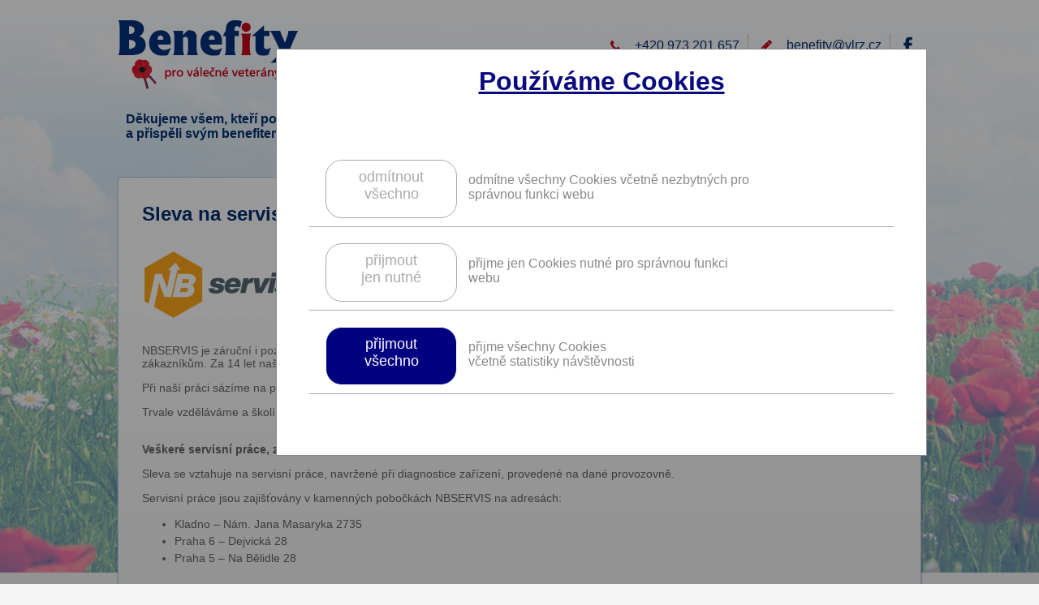

--- FILE ---
content_type: text/html; charset=UTF-8
request_url: http://www.benefity-veterani.cz/index.php?p=benefit-335-Sleva-na-servis-mobilu,-notebooku-a-tabletu-v-NBSERVIS.-
body_size: 3960
content:
<!DOCTYPE HTML PUBLIC "-//W3C//DTD HTML 4.01 Transitional//EN">
<html>
  <head>
  <meta http-equiv="Content-Language" content="cs">
  <meta http-equiv="content-type" content="text/html; charset=utf-8">
  <meta name="generator" content="PSPad editor, www.pspad.com">
  <meta name="Author" content="Viktor Kubec">
  <meta name="description" content="Databáze benefitů pro válečné veterány.">
  <link rel="stylesheet" type="text/css" href="files/css.php?f=index">
  <link rel="stylesheet" type="text/css" href="files/css.php?f=index-veterani">
  <link rel="stylesheet" type="text/css" href="files/css.php?f=hlavni">
  <script type="text/javascript" src="files/js.php?f=select_go"></script>
  <script type="text/javascript" src="files/js.php?f=kontrola_form"></script>
  <script type="text/javascript" src="files/js.php?f=modal-panely"></script>
    <style type="text/css">
      img { border: 0px none; padding: 0px; margin: 0px; }
      #ma { padding: 0px; background: #7aa1e6 url('soubory/img/kraje-edit-poz.gif') top left no-repeat; width: 200px; font-size: 1px; }
    </style>
    <script language="JavaScript" type="text/javascript">
      <!--
        function mapa(kolik) {
          if(kolik < 8) {
            document.getElementById('ma').style.backgroundPosition = "0px -"+(kolik*160)+"px";
          } else {
            document.getElementById('ma').style.backgroundPosition = "-200px -"+((kolik-7)*160)+"px";
          }
        }
      // -->
    </script>
    

    
  <title>Benefit  - Sleva na servis mobilů, notebooků a tabletů v NBSERVIS. </title>
  </head>
  <body class="benefit">
      <center>

      <h1 class="nadpis">Databáze benefitů pro válečné veterány</h1>
      <h1 class="nadpis">Benefity pro válečné veterány</h1>
        <div class="o-hlavicka">
            <a href="index.php" class="logo">&nbsp;</a>
            
            <table class="h-kontakt" border="0">
                <tr>
                    <td class="tel">&nbsp;+420&nbsp;973&nbsp;201&nbsp;657</td>
                    <td class="mail">&nbsp;<a href="mailto:benefity&#64;vlrz.cz">benefity&#64;<!--  -->vlrz.cz</a></td>
                    <td><a href="https://www.facebook.com/benefityveterani/"><img src="soubory/img/ikona-fb.png" alt="f"></a></td>
                </tr>
                <tr>
                    <td colspan="3"><b><a href="index.php?p=registrace">Přihlásit</a></b></td>
                </tr>

                <tr>
                    <td colspan="4">
                        <form method="post" action="index.php?p=hledat">
                            <input type="text" name="hledat" style="width:315px;margin-right:10px;margin-top:5px;" placeholder="hledat">
                            <input type="hidden" name="cas-hledani" value="1768543910">
                            <input type="submit" value="hledat" style="margin-top:5px;">
                        </form>
                    </td>
                </tr>

            </table>
            <br><br><br><br><br><br>

            
            <a href="index.php?p=nabidnout_benefit" class="tlac-cerveny tlac-nabidl">RÁD&nbsp;BYCH&nbsp;NABÍDL NOVÝ&nbsp;BENEFIT</a>
            <a href="index.php?p=registrace" class="tlac-cerveny tlac-registrujte">ZAREGISTRUJTE&nbsp;SE<br>ZÍSKÁTE&nbsp;DALŠÍ&nbsp;VÝHODY</a>
            <div class="h-dekujeme">
                Děkujeme všem, kteří podpořili tento projekt<br> a přispěli svým benefitem.
            </div>



            <hr class="clear">
        </div>



        











<div class="tabulka-cookies">
    <h1>Používáme Cookies</h1>

    <br><br>

    <div class="radek">
        <a href="index.php?p=benefit-335-Sleva-na-servis-mobilu,-notebooku-a-tabletu-v-NBSERVIS.-&amp;a=203b35afb43754b16aeed54943c18bdc" class="tlacitko sede">odmítnout<br>všechno</a>
        <div class="txt">odmítne všechny Cookies včetně nezbytných pro správnou funkci webu</div>
    </div>

    <div class="radek">
        <a href="index.php?p=benefit-335-Sleva-na-servis-mobilu,-notebooku-a-tabletu-v-NBSERVIS.-&amp;a=742eadb8c225fe746b9c99e6fa0ef605" class="tlacitko sede">přijmout<br>jen nutné</a>
        <div class="txt">přijme jen Cookies nutné pro správnou funkci webu</div>
    </div>

    <div class="radek">
        <a href="index.php?p=benefit-335-Sleva-na-servis-mobilu,-notebooku-a-tabletu-v-NBSERVIS.-&amp;a=045f2ffdc114009ffd2e768453b3afd9" class="tlacitko modre">přijmout<br>všechno</a>
        <div class="txt">přijme všechny Cookies<br>včetně statistiky návštěvnosti</div>
    </div>

</div>
<img src="soubory/img/maskBG.png" class="modal-pozadi">



            <div class="hlavni">
                <center>
            

            <div class="benefit-detail">
                <div class="sleva"><b>20&nbsp;%</b><br>SLEVA</div>

            
                <h1>Sleva na servis mobilů, notebooků a tabletů v NBSERVIS. </h1>

                <table class="detail-info">
                    <tr>
                        <td class="logo"><a href="https://www.nbservis.cz/" class="sponzor-logo-1" style="background-image:url('soubory/OBR/LOGA/LOGO-M-335.jpg?x=1681296999');">&nbsp;</a></td>
                        <td class="mapka"><img src="soubory/kraje/mapka-10000000000001.png" alt='kraje'></td>
                        <td class="platnost"><p>Platnost není časově omezena.</p></td>
                        <td class="like"><a class="Ikona Like32" ></a><div class="pocetlike">benefit se líbí 2 uživatelům</div>
</td>
                    </tr>
                </table>

                <div class="d-text">

<p>NBSERVIS je záruční i pozáruční servisní organizací poskytující služby e-shopům, kamenným obchodům, servisům IT, pojišťovnám, i koncovým zákazníkům. Za 14 let našeho působení jsme se vypracovali mezi nejvýznamnější pozáruční servisy notebooků, tabletů a GSM v ČR.</p>

<p>Při naší práci sázíme na profesionální přístup, špičkové technické vybavení, komunikaci se zákazníkem, transparentní ceny a férové jednání.</p>

<p>Trvale vzděláváme a školíme techniky pro opravy nových modelů zařízení.</p>

<p><br />
<strong>Veškeré servisní práce, zahrnující servis mobilů, notebooků a tabletů v provozovnách NBSERVIS, si můžete objednat se slevou 20 %.</strong></p>

<p>Sleva se vztahuje na servisní práce, navržené při diagnostice zařízení, provedené na dané provozovně.</p>

<p>Servisní práce jsou zajišťovány v kamenných pobočkách NBSERVIS na adresách:</p>

<ul>
	<li>Kladno – Nám. Jana Masaryka 2735</li>

	<li>Praha 6 – Dejvická 28</li>

	<li>Praha 5 – Na Bělidle 28</li>
</ul>

<p><br />
<strong>Benefit je určen pro:</strong></p>

<ul>
	<li>válečné veterány</li>
</ul>

<p><strong>Podmínky pro poskytnutí benefitu:</strong></p>

<p>Nutnost prokázat se průkazem válečného veterána.</p>

<!-- by Texy2! -->                </div>
            
            
            </div>

            <h3 class="kontakt">Kontaktní údaje</h3>

            <div class="d-kontakt">
                <table class="d-kontakt-o" border="0">
                    <tr>
                        <td rowspan="5" class="logo">
                            <a href="https://www.nbservis.cz/" style="background-image:url('soubory/OBR/LOGA/LOGO-M-335.jpg?x=1681296999');">&nbsp;</a>
                            NBSERVIS                        </td>
                        <td style="vertical-align:top;">
                            <table class="d-kontakt" cellspacing="10" border="0">
                                <tr>
                                    <td class="ikona-tel">&nbsp;</td>
                                    <td class="popisek">Telefon:</td>
                                    <td class="hodnota">+420 232 232 241</td>
                                </tr>
                                <tr>
                                    <td class="ikona-mail">&nbsp;</td>
                                    <td class="popisek">E-mail:</td>
                                    <td class="hodnota">mudrunka@nbservis.cz</td>
                                </tr>
                                <tr>
                                    <td class="ikona-web">&nbsp;</td>
                                    <td class="popisek">Web:</td>
                                    <td class="hodnota"><a href="https://www.nbservis.cz/">www.nbservis.cz/</a></td>
                                </tr>
                            </table>
                        </td>
                    </tr>
                </table>
            </div>

                    <div class="p-benefit">
                        <center>
                    
                        <table class="p-benefit" cellspacing="0" cellpadding="0">
                            <tr>
                                <td colspan="3" class="obr" style="background-image:url('soubory/OBR/PREHLED/OBR-345.jpg');">
                                    <div class="sleva"><b>10&nbsp;%</b><br>SLEVA</div>
                                    <a href="index.php?p=benefit-345-Sleva-na-sortiment-produktu-znacky-Vilgain." class="prouzek"><br><span>Platnost není časově omezena.</span><br><br></a>
                                </td>
                            </tr>
                            <tr>
                                <td colspan="3" class="nadpis" style="overflow:hidden;"><a href="index.php?p=benefit-345-Sleva-na-sortiment-produktu-znacky-Vilgain.">Sleva na sortiment produktů značky Vilgain.</a></td>
                            </tr>
                            <tr>
                                <td class="logo"><a href="https://aktin.cz/" class="sponzor-logo-1" style="background-image:url('soubory/OBR/LOGA/LOGO-S-345.jpg');">&nbsp;</a></td>
                                <td style="text-align:center;"><img src="soubory/kraje/mapka-11111111111111.png" alt='kraje'></td>
                                <td><a href="index.php?p=benefit-345-Sleva-na-sortiment-produktu-znacky-Vilgain." class="benefit-sipka">&nbsp;</a></td>
                            </tr>
                        </table>
                    
                        </center>
                    </div>


                    <div class="p-benefit">
                        <center>
                    
                        <table class="p-benefit" cellspacing="0" cellpadding="0">
                            <tr>
                                <td colspan="3" class="obr" style="background-image:url('soubory/OBR/PREHLED/OBR-349.jpg');">
                                    <div class="sleva"><b>35&nbsp;%</b><br>SLEVA</div>
                                    <a href="index.php?p=benefit-349-Sleva-na-elektroniku-a-prislusenstvi-Niceboy." class="prouzek"><br><span>Platnost není časově omezena.</span><br><br></a>
                                </td>
                            </tr>
                            <tr>
                                <td colspan="3" class="nadpis" style="overflow:hidden;"><a href="index.php?p=benefit-349-Sleva-na-elektroniku-a-prislusenstvi-Niceboy.">Sleva na elektroniku a příslušenství Niceboy.</a></td>
                            </tr>
                            <tr>
                                <td class="logo"><a href="https://niceboy.eu/cs/" class="sponzor-logo-1" style="background-image:url('soubory/OBR/LOGA/LOGO-S-349.jpg');">&nbsp;</a></td>
                                <td style="text-align:center;"><img src="soubory/kraje/mapka-11111111111111.png" alt='kraje'></td>
                                <td><a href="index.php?p=benefit-349-Sleva-na-elektroniku-a-prislusenstvi-Niceboy." class="benefit-sipka">&nbsp;</a></td>
                            </tr>
                        </table>
                    
                        </center>
                    </div>


                    <div class="p-benefit">
                        <center>
                    
                        <table class="p-benefit" cellspacing="0" cellpadding="0">
                            <tr>
                                <td colspan="3" class="obr" style="background-image:url('soubory/OBR/PREHLED/OBR-378.jpg');">
                                    <div class="sleva">VIP&nbsp;program</div>
                                    <a href="index.php?p=benefit-378-VIP-slevy-na-e-shopu-OnlineShop-v-ramci-programu-PREMIUM+." class="prouzek"><br><span>Platnost není časově omezena.</span><br><br></a>
                                </td>
                            </tr>
                            <tr>
                                <td colspan="3" class="nadpis" style="overflow:hidden;"><a href="index.php?p=benefit-378-VIP-slevy-na-e-shopu-OnlineShop-v-ramci-programu-PREMIUM+.">VIP slevy na e-shopu OnlineShop v rámci programu PREMIUM+.</a></td>
                            </tr>
                            <tr>
                                <td class="logo"><a href="https://www.onlineshop.cz/" class="sponzor-logo-1" style="background-image:url('soubory/OBR/LOGA/LOGO-S-378.jpg');">&nbsp;</a></td>
                                <td style="text-align:center;"><img src="soubory/kraje/mapka-11111111111111.png" alt='kraje'></td>
                                <td><a href="index.php?p=benefit-378-VIP-slevy-na-e-shopu-OnlineShop-v-ramci-programu-PREMIUM+." class="benefit-sipka">&nbsp;</a></td>
                            </tr>
                        </table>
                    
                        </center>
                    </div>

                </center>
            </div>








        <hr class="clear">

        <div class="paticka">
            <center>
        
            <div class="paticka-text">
                <br>
                Provozovatel Benefity pro válečné veterány : <a href="http://www.volareza.cz">Vojenská lázeňská a rekreační zařízení</a>
                <!--<img src="soubory/img/logo-paticka.png" alt="Volareza" style="margin-left:20px;">-->

                    <a href="index.php?p=podminky" style="font-size:14px;font-weight:bold;color:#636363;float:right;text-decoration:none;">Podmínky</a><br>
                <p>
                    Magnitogorská&nbsp;1494/12, Praha&nbsp;10 Vršovice, 101&nbsp;00 | IČ:00000582 DIČ:CZ00000582   |   organizace je zapsána u živnostenského Úřadu městské části Praha&nbsp;10
                    Služba není provozována v rámci podnikatelské činnosti. Je určena výhradně pro oprávněné osoby z řad válečných veteránů dle zákona č.&nbsp;170/2002&nbsp;Sb., 
                    o&nbsp;válečných veteránech.<br> Zveřejnění benefitu a jeho čerpání nepodléhá žádným poplatkům či provizím ve vztahu k&nbsp;provozovateli.
                </p>
                <hr class="clear">
            </div>
            
            <br><br>
            </center>
            <hr class="clear">
        </div>










        </center>




    </body>
</html>


--- FILE ---
content_type: text/css;charset=UTF-8
request_url: http://www.benefity-veterani.cz/files/css.php?f=index
body_size: 3915
content:
/* CSS Document */

body
{
  font-family:  verdana, sans-serif, monospace, tahoma, arial;

  background-position:center top;
  background-repeat:no-repeat;
  background-color:#F5F5F5;
  margin:0 0 0 0;
}



hr.clear
{
  margin:-1px 0 -1px 0;
  visibility:hidden;
  height:0px;
  clear:both;
  width:0px;
}

a
{
  text-decoration:none;
  cursor:pointer;
}

img
{
  border:none;
}

form
{
  margin:0 0 0 0;
}

h1.nadpis
{
  display:none;
}

h2
{
  font-size:16px;
  font-weight:bold;
  color:#002F6F;
}

b.m
{
  color:#002F6F;
}


div.o-hlavicka
{
  width:990px;
  height:170px;
  text-align:left;
  margin-top:20px;
  position:relative;
}



a.logo
{
  display:block;
  width:250px;
  height:100px;
  background-image:url('../soubory/img/logo.png');
  background-position:top left;
  background-repeat:no-repeat;
  float:left;
}


a.sponzor-logo-1
{
  display:block;
  width:160px;
  height:50px;
  background-position:left center;
  background-repeat:no-repeat;
}




table.h-kontakt
{
  width:400px;
  float:right;
  text-align:right;
  margin-top:20px;
  color:#002F6F;
}

table.h-kontakt a
{
  color:#002F6F;
}

table.h-kontakt td.tel, table.h-kontakt td.mail
{
  background-image:url('../soubory/img/kontakt-iko-tel.png');
  background-position:10px center;
  background-repeat:no-repeat;
  padding:0 10px 0 30px;
  border-right:1px solid #ccc;
}

table.h-kontakt td.mail
{
  background-image:url('../soubory/img/kontakt-iko-mail.png');
}

table.h-kontakt td.jmeno
{
  text-align:right;
}

table.h-kontakt td.odhlasit
{
  width:80px;
  font-size:12px;
  font-weight:normal;
}


div.h-dekujeme
{
  font-size:16px;
  font-weight:bold;
  color:#002F6F;
  float:left;
  margin-top:10px;
  margin-left:10px;
  text-align:left;
  display:block;
} 

a.tlac-cerveny
{
  display:block;
  height:55px;
  color:white;
  font-weight:bold;
  text-align:center;
  padding-top:10px;
  text-decoration:none;
  float:right;
  position:relative;

  
  /* Permalink - use to edit and share this gradient: http://colorzilla.com/gradient-editor/#ff3019+0,cf0404+100;Red+3D */
  background: #FF001C; /* Old browsers */
  background: -moz-linear-gradient(top, #FF001C 0%, #CB041A 100%); /* FF3.6-15 */
  background: -webkit-linear-gradient(top, #FF001C 0%,#CB041A 100%); /* Chrome10-25,Safari5.1-6 */
  background: linear-gradient(to bottom, #FF001C 0%,#CB041A 100%); /* W3C, IE10+, FF16+, Chrome26+, Opera12+, Safari7+ */
  filter: progid:DXImageTransform.Microsoft.gradient( startColorstr='#FF001C', endColorstr='#CB041A',GradientType=0 ); /* IE6-9 */
  border-radius: 3px;
}

a.tlac-nabidl
{
  width:200px;
  height:55px;
  margin-left:20px;
}

a.tlac-registrujte
{
  width:260px;
  height:55px;
}




/* -- tlacitko souhlas -- */
a.souhlas
{
  display:inline-block;
  width:60px;
  border:1px solid #004288;
  color:#004288;
  background-color:#FFFFAf;
  padding:4px 6px 4px 6px;
  margin:10px 20px 5px 20px;
  border-radius:4px;
}

a.souhlas:hover
{
  background-color:#FFDDAF;
}







/* -- Horni cast -- */

div.horni
{
  width:990px;
  min-height:485px;
  text-align:center;
  margin:20px 0 0 0;
}


/* kategorie */

div.o-kategorie
{
  width:990px;
  margin-top:20px;
}

div.kategorie
{
  width:320px;
  height:180px;
  background:white;
  box-shadow: 0px 0px 2px #888888;
  border-radius: 3px;
  display:inline-block;
  margin-top:10px;
  margin-left:2px;
  margin-right:2px;
  background-position:center center;
  background-repeat:no-repeat;
}

div.kategorie a.pruh
{
  display:block;
  width:300px;
  height:60px;
  background-image:url('../soubory/img/kategorie-sipka-stin.png');
  background-position:center center;
  background-repeat:no-repeat;
  text-align:left;
  margin-top:105px;
}

div.kategorie a b.nazev
{
  font-size:14px;
  color:white;
  text-align:left;
  font-weight:bold;
  margin:10px 0 0 10px;;
  width:160px;
  float:left;
  display:block;
}


div.kategorie a span.pocet
{
  float:right;
  width:70px;
  font-size:40px;
  font-weight:normal;
  margin:3px 50px 0 0 ;
  color:white;
  text-align:right;
}



div.vtetochvili
{
  margin-top:30px;
  font-size:36px;
  text-shadow: 0px 0px 10px rgba(2, 2, 2, .6);
  color:white;
}

div.vtetochvili a
{
  font-weight:bold;
  color:white;
}



/* --- TOP benefit --- */

div.top-benefit
{
  width:990px;
  height:250px;
  border:1px solid #AAC5E9;
  box-shadow: 0px 0px 2px #888888;
  border-radius: 3px;
  background-color:white;
  text-align:left;
  margin-top:40px;
}

div.top-benefit img
{
  margin:5px;
}

div.top-benefit table.text
{
  float:right;
  width:450px;
  margin:10px 15px 0 0;
  font-size:14px;
}

div.top-benefit table.text td
{
  vertical-align:top;
  color:#666;
}

div.top-benefit table.text div.sleva
{
  font-size:16px;
  background: #256CE4; /* Old browsers */
  background: -moz-linear-gradient(top, #256CE4 0%, #043280 100%); /* FF3.6-15 */
  background: -webkit-linear-gradient(top, #256CE4 0%,#043280 100%); /* Chrome10-25,Safari5.1-6 */
  background: linear-gradient(to bottom, #256CE4 0%,#043280 100%); /* W3C, IE10+, FF16+, Chrome26+, Opera12+, Safari7+ */
  filter: progid:DXImageTransform.Microsoft.gradient( startColorstr='#256CE4', endColorstr='#043280',GradientType=0 ); /* IE6-9 */
  margin:-20 0 0 0;
  text-align:center;
  color:white;
  padding:5px 10px 10px 10px;
  padding-bottom:10px;
  border-bottom-right-radius: 3px;
  border-bottom-left-radius: 3px;
}

div.top-benefit table.text div.sleva b
{
  font-size:24px;
  font-weight:normal;
}


div.top-benefit table.text td.nadpis
{
  font-size:16px;
  font-weight:bold;
  color:#002F6F;
}

div.top-benefit td.nadpis a
{
  color:#002F6F;
}

div.top-benefit table.text td.popis
{
  font-size:12px;
  height:40px;
  overflow:hidden;
  color:#666;
}


/* -- Hledani informace --  */

div.informace-hledani
{
  width:990px;
  border:1px solid #aaa;
  background-color:rgba(255,255,255,.4);
  margin-top:20px;
  padding:10px;
  font-size:16px;
  font-weight:bold;
} 




/* -- Vypis sekce -- */

div.vtetosekci
{
  width:990px;
  height:130px;
  font-size:22px;
  color:#03317E;
  border:1px solid #AAC5E9;
  box-shadow: 0px 0px 2px #888888;
  border-radius: 3px;
  background-color:rgba(255,255,255,.6);
  text-align:center;
  margin-top:40;
}

div.vtetosekci p
{
  margin:20px 0 0 0;
}

div.vtetosekci h1
{
  font-size:30px;
  margin:20px 0 0 0;
}


/* --- DOLNI Cast --- */

div.hlavni
{
  width:990px;
  text-align:left;
  margin-top:20px;
  margin-bottom:20px;
  min-height:600px;
}


/* -- Aktuality -- */
div.aktuality
{
  width:990px;
}


div.aktuality-mapa
{
  width:508px;
  height:340px;
  background-image:url('../soubory/img/aktuality-mapa.png');
  background-position:left top;
  background-repeat:no-repeat;
  position:relative;
  float:left;
  margin-top:10px;
  margin-bottom:90px;
}


div.aktuality-mapa a.puntik
{
  position:absolute;
  display:block;
  width:35px;
  height:30px;
  background-image:url('../soubory/img/aktuality-mapa-puntik.png');
  color:white;
  font:bold 11px arial, verdana, tahoma;
  padding-top:5px;
  background-position:center top;
  background-repeat:no-repeat;
  text-align:center;
}


select.kraje
{
  top:320px;
  left:0px;
  position:absolute;
  border:2px solid #002f6f;
  color:#002f6f;
  font-size:16px;
  font-weight:bold;
  width:512px;
  padding:10px;
  border-radius: 3px;
  margin-left:5px;
}

select.kraje option
{
  padding-bottom:4px;
  padding-top:4px;
}

div.aktuality-clanek
{
  width:480px;
  float:right;
}

table.kalendar
{
  width:460px;
}

table.kalendar td.datum
{
  font-size:11px;
  text-align:center;
  vertical-align:top;
  color:#002f6f;
  border-right:1px solid #ccc;
  width:70px;
}

table.kalendar td.datum span.cislo
{
  font-size:26px;
}

table.kalendar td.text
{
  font-size:14px;
  color:#666;
}

/* -- Seznam Benefitu -- */
div.p-benefit
{
  width:310px;
  height:290px;
  border:1px solid #AAC5E9;
  box-shadow: 0px 0px 2px #888888;
  border-radius: 3px;
  background-color:white;
  display:inline-block;
  margin:8px 0 5px 11px;
}

div.p-benefit:hover
{
  box-shadow: 0px 0px 6px #666;
}

table.p-benefit
{
  width:300px;
  height:280px;;
  margin-top:5px;
  position:relative;
}

table.p-benefit td
{
  overflow:hidden;
}

table.p-benefit td.obr, table.ben-edit-2 td.obr
{
  height:150px;
  width:300px;
  text-align:right;
  vertical-align:top;
  overflow:visible;
  background-repeat:no-repeat;
}

table.p-benefit div.sleva
{

  font-size:16px;
  background: #256CE4; /* Old browsers */
  background: -moz-linear-gradient(top, #256CE4 0%, #043280 100%); /* FF3.6-15 */
  background: -webkit-linear-gradient(top, #256CE4 0%,#043280 100%); /* Chrome10-25,Safari5.1-6 */
  background: linear-gradient(to bottom, #256CE4 0%,#043280 100%); /* W3C, IE10+, FF16+, Chrome26+, Opera12+, Safari7+ */
  filter: progid:DXImageTransform.Microsoft.gradient( startColorstr='#256CE4', endColorstr='#043280',GradientType=0 ); /* IE6-9 */
  margin:-13px 20px 0 0;
  text-align:center;
  color:white;
  padding:5px 20px 10px 20px;
  float:right;
  border-bottom-right-radius: 3px;
  border-bottom-left-radius: 3px;
}

table.p-benefit div.sleva b
{
  font-size:24px;
  font-weight:normal;
}

table.p-benefit a.prouzek
{
  display:block;
  width:290px;

  background-position:left center;
  background-image:url('../soubory/img/benefit-uplatnitdo.png');
  color:white;
  position:absolute;
  top:95px;
  left:5px;
  font-size:12px;
  text-align:left;
}

table.p-benefit a.prouzek span
{
  margin-left:50px;
}

table.p-benefit td.nadpis
{
  height:70px;
  font-size:14px;
  font-weight:bold;
  color:#002F6F;
  padding:5px;
  overflow:hidden;
}

table.p-benefit td.nadpis a
{
  color:#002F6F;
}

table.p-benefit td.logo
{
  width:160px;
  height:50px;
  text-align:center;
  vertical-align:middle;
}



table.p-benefit a.benefit-sipka
{
  display:block;
  width:33px;
  height:34px;
  background-image:url('../soubory/img/benefit-sipka.png');
}




/* === Benefit DETAIL === */

div.benefit-detail
{
  width:930px;
  text-align:left;
  margin-top:60px;
  min-height:500px;
}

div.benefit-detail h1
{
  width:750px;
  font-size:24px;
  color:#002F6F;
  margin:0 0 0 0;
}



div.benefit-detail div.sleva
{

  font-size:16px;
  font-weight:normal;
  background: #256CE4; /* Old browsers */
  background: -moz-linear-gradient(top, #256CE4 0%, #043280 100%); /* FF3.6-15 */
  background: -webkit-linear-gradient(top, #256CE4 0%,#043280 100%); /* Chrome10-25,Safari5.1-6 */
  background: linear-gradient(to bottom, #256CE4 0%,#043280 100%); /* W3C, IE10+, FF16+, Chrome26+, Opera12+, Safari7+ */
  filter: progid:DXImageTransform.Microsoft.gradient( startColorstr='#256CE4', endColorstr='#043280',GradientType=0 ); /* IE6-9 */
  margin:-38px 20px 0 0;
  text-align:center;
  color:white;
  padding:5px 20px 10px 20px;
  float:right;
  border-bottom-right-radius: 3px;
  border-bottom-left-radius: 3px;
}

div.benefit-detail div.sleva b
{
  font-size:24px;
  font-weight:normal;
}

div.d-prihlaste
{
  margin:10px 0 20px 0;
  border:1px solid #aaa;
  background-color:#ffffaa;
  font-size:16px;
  font-weight:bold;
  border-radius:4px;
  text-align:center;
  padding-top:10px;
  padding-bottom:10px;
}

div.d-prihlaste a
{
  text-decoration:none;
  color:blue;
}


table.detail-info
{
  width:850px;
  margin-top:20px;
  margin-bottom:20px;
}

table.detail-info td.logo
{
  width:240px;
  height:100px;
  vertical-align:middle;
  border-right:1px solid #ccc;
  text-align:left;
}

table.detail-info td.logo a
{
  display:block;
  width:180px;
  height:100px;
  background-position:left center;
  background-repeat:no-repeat;
}

table.detail-info td.mapka
{
  border-right:1px solid #ccc;
  width:120px;
  text-align:center;
}

table.detail-info td.platnost
{
  background-image:url('../soubory/img/top-kalendarik.png');
  background-position:20px center;
  background-repeat:no-repeat;
}

table.detail-info td.platnost p
{
  margin-left:55px;
  color:#666;
  font-size:14px;
}

table.detail-info td.platnost b
{
  color:#002F6F;
}

table.detail-info td.like
{
  border-left:1px solid #ccc;
  text-align:left;
} 

div.pocetlike
{
  font-size:10px;
  color:#002f6f;
  margin-bottom:5px;
  margin-left:15px;
}

a.tlacitko-nelike
{
  background-color:#f0f0f0;
  border:2px solid #bbb;
  font-weight:bold;
  color:#aaa;
  text-align:center;
  display:block;
  padding:10px;
  border-radius:10px;
  margin-left:20px;
}

a.tlacitko-nelike:hover
{
  border-color:#002f6f;
  color:#002f6f;
}


/* -- TEXT -- */

.d-text p
{
  width:930px;
  font-size:14px;
  color:#666;
}

.d-text h2
{
  width:750px;
  font-size:24px;
  color:#002F6F;
  margin:0 0 0 0;
}

.d-text b, .d-text strong
{

}

.d-text ul
{
  width:930px;
  font-size:14px;
  color:#666;
  line-height:1.5;
}








/* -- Kontakt -- */
h3.kontakt
{
  font-weight:normal;
  font-size:28px;
  color:#002F6F;
  text-align:left;
  margin:40px 0 20px 20px;
  width:950px;
}

div.d-kontakt
{
  width:990px;
  border:1px solid #AAC5E9;
  box-shadow: 0px 0px 2px #888888;
  border-radius: 3px;
  background-color:white;
  margin-bottom:40px;
}

table.d-kontakt-o
{
  width:910px;
  margin:40px;
}

table.d-kontakt-o td.logo
{
  width:270px;
  height:100px;
  text-align:center;
  vertical-align:middle;
  border-right:1px solid #ccc;
}

table.d-kontakt-o td.logo a
{
  display:block;
  width:270px;
  height:100px;
  background-position:center center;
  background-repeat:no-repeat;
}

table.d-kontakt
{
  width:620px;
}

table.d-kontakt td.ikona-adr, table.d-kontakt td.ikona-osoba, table.d-kontakt td.ikona-tel, table.d-kontakt td.ikona-mail, table.d-kontakt td.ikona-web
{
  width:75px;
  background-position:50px center;
  background-repeat:no-repeat;
}

table.d-kontakt td.ikona-adr
{
  background-image:url('../soubory/img/kontakt-iko-adresa.png');
}

table.d-kontakt td.ikona-osoba
{
  background-image:url('../soubory/img/kontakt-iko-osoba.png');
}

table.d-kontakt td.ikona-tel
{
  background-image:url('../soubory/img/kontakt-iko-tel.png');
}

table.d-kontakt td.ikona-mail
{
  background-image:url('../soubory/img/kontakt-iko-mail.png');
}

table.d-kontakt td.ikona-web
{
  background-image:url('../soubory/img/kontakt-iko-web.png');
}


table.d-kontakt td.popisek
{
  width:140px;
  font-size:14px;
  color:#444;
}

table.d-kontakt td.hodnota, table.d-kontakt td.hodnota a
{
  font-size:14px;
  font-weight:bold;
  color:#002F6F;
}



/* === Paticka === */

div.paticka
{
  width:100%;
  background-color:#EAE9E5;
  color:#646363;
}

div.paticka-text
{
  width:990px;
  text-align:left;
  font-size:14px;
}

div.paticka-text p
{
  font-size:11px;
  margin-top:20px;
}

div.paticka-text a
{
  color:#143F87;
  text-decoration:underline;
}


/*  Nabidnout benefit */

h3.nabidnout
{
  font-size:20px;
  font-weight:bold;
  color:#002f6f;
}

table.nabidnout
{
  width:620px;
  font-size:14px;
  border:1px solid #6F84AC;
  margin:20px 0 100px; 0;

  background: rgba(242,251,255,1);
  background: -moz-linear-gradient(-45deg, rgba(242,251,255,1) 0%, rgba(223,234,242,1) 100%);
  background: -webkit-gradient(left top, right bottom, color-stop(0%, rgba(242,251,255,1)), color-stop(100%, rgba(223,234,242,1)));
  background: -webkit-linear-gradient(-45deg, rgba(242,251,255,1) 0%, rgba(223,234,242,1) 100%);
  background: -o-linear-gradient(-45deg, rgba(242,251,255,1) 0%, rgba(223,234,242,1) 100%);
  background: -ms-linear-gradient(-45deg, rgba(242,251,255,1) 0%, rgba(223,234,242,1) 100%);
  background: linear-gradient(135deg, rgba(242,251,255,1) 0%, rgba(223,234,242,1) 100%);
  filter: progid:DXImageTransform.Microsoft.gradient( startColorstr='#f2fbff', endColorstr='#dfeaf2', GradientType=1 );
  border-radius: 15px;
  box-shadow: 8px 8px 18px -10px rgba(0,0,0,0.48);
}


table.nabidnout input[type="text"], table.nabidnout textarea, table.nabidnout input[type="email"]
{
  width:390px;
  border:1px solid #ccc;
}

table.nabidnout input[type="submit"]
{

  padding:5px 10px 5px 10px;
  border:1px solid #999;
  font-weight:bold;
  font-size:18px;
  background-color:#D1E4FF;
  border-radius: 5px;
  background: -moz-linear-gradient(top, #D1E4FF 0%, #A3CDFF 100%); /* FF3.6-15 */
  background: -webkit-linear-gradient(top, #D1E4FF 0%, #A3CDFF 100%); /* Chrome10-25,Safari5.1-6 */
  background: linear-gradient(to bottom, #D1E4FF 0%, #A3CDFF 100%); /* W3C, IE10+, FF16+, Chrome26+, Opera12+, Safari7+ */
}



div.cookies
{
  font-weight:bold;
  text-align:center;
  background-color:white;
  border:1px solid #2D9BD3;
  width:850px;
  height:350px;
  padding:50px;
  margin:20px;
}



/* REGISTRACE */

table.form-registrace
{
  margin-top:50px;
  width:860px;
}

table.form-registrace input[type="text"], table.form-registrace input[type="email"], table.form-registrace input[type="password"]
{
  width:370px;
  height:30px;
  border:1px solid #aaa;
  border-radius:2px;
  margin-bottom:5px;
  padding-left:10px;
}

table.form-registrace input[type="submit"]
{
  float:right;
}

a.zapomenute-heslo
{
  font-size:11px;
  color:#666;
}



a.hlavni-stranka
{
  display:block;
  font-size:16px;
  font-weight:bold;
  color:#666;
  border:1px solid #666;
  border-radius:4px;
  width:190px;
  height:30px;
  padding-top:10px;
  
}

div.zmenahesla-ok
{
  width:370px;
  height:30px;
  border:1px solid #249C49;
  padding-top:10px;
  background-color:#D1F3D9;
  font-size:14px;
}

div.zmenahesla-ok b
{
  color:#249C49;
}

div.zmenahesla-false
{
  width:370px;
  height:30px;
  border:1px solid #B23800;
  padding-top:10px;
  background-color:#F1CBCD;
  font-size:14px;
}

div.zmenahesla-false b
{
  color:#B23800;
}





/*  COOKIES  */

div.tabulka-cookies
{
  display:block;
  width:800px;
  height:500px;
  position:absolute;
  top:60px;
  left:50%;
  margin-left:-300px;
  background-color:white;
  border:1px solid #888;
  text-align:center;
  z-index:210;
}

div.tabulka-cookies h1
{
  color:#090980;
  text-decoration:underline;
}

div.tabulka-cookies div.radek
{
  border-bottom:1px solid #aaa;
  text-align:left;
  margin:10px 40px 10px 40px;
}

div.tabulka-cookies div.radek a.tlacitko
{
  display:inline-block;
  width:160px;
  height:60px;
  border:1px solid;
  margin:10px 0 10px 20px;
  text-align:center;
  padding-top:10px;
  font-size:18px;
  border-radius:20px;
}

div.tabulka-cookies div.radek a.sede
{
  color:#aaa;
}

div.tabulka-cookies div.radek a.sede:hover
{
  color:white;
  background-color:#aaa;
}

div.tabulka-cookies div.radek a.modre
{
  background-color:#000080;
  color:#fff;
}

div.tabulka-cookies div.radek div.txt
{
  display:inline-block;
  width:350px;
  color:#888;
  padding-top:10px;
  margin-left:10px;
}

img.modal-pozadi
{
    position: absolute;
    top: 0px;
    left: 0px;
    width: 100%;
    height: auto;
    z-index: 200;
}

--- FILE ---
content_type: text/css;charset=UTF-8
request_url: http://www.benefity-veterani.cz/files/css.php?f=index-veterani
body_size: 227
content:
/* CSS Document */

body
{
  background-image:url('../soubory/img/pozadi-mak.jpg');
}

body.benefit, body.editobsah, body.podminky, body.nabidnout_benefit, body.imgben, body.imgtop, body.novinky, body.registrace, body.registrovano, body.dokoncit, body.zmenahesla, body.zapomenuteheslo, body.potvrzeni, body.zrusitucet
{
  background-image:url('../soubory/img/pozadi-mak-detail.jpg');
}













--- FILE ---
content_type: text/css;charset=UTF-8
request_url: http://www.benefity-veterani.cz/files/css.php?f=hlavni
body_size: 1490
content:
/* CSS Document */

/* == Chybove tabulky == */
.message_info, .message_success, .message_warning, .message_error, .message_validation {
    border: 1px solid;
    margin: 10px 0px;
    background-repeat: no-repeat;
    background-position: 10px center;
    font:bold 16px arial, tahoma, verdana;
    -moz-border-radius:10px;
    border-radius:10px;
    width:70%;
    -moz-box-shadow: 3px 3px 5px rgba(0,0,0,.5);
    -webkit-box-shadow: 10px 10px 5px rgba(0,0,0,.5);
    box-shadow: 10px 10px 5px rgba(0,0,0,.5);
    position:relative;
    z-index:250;
}
.message_info {
    color: #00529B;
    background-color: #BDE5F8;
    background-image: url('../soubory/message/info.png');
}
.message_success {
    color: #4F8A10;
    background-color: #DFF2BF;
    background-image: url('../soubory/message/ok.png');
}
.message_warning {
    color: #9F6000;
    background-color: #FEEFB3;
    background-image: url('../soubory/message/warning.png');
}
.message_error {
    color: #D8000C;
    background-color: #FFBABA;
    background-image: url('../soubory/message/stop.png');
}
.message_validation {
    color: #D63301;
    background-color: #FFCCBA;
    background-image: url('../soubory/message/error.png');
}

.message_info span.dopln, .message_success span.dopln, .message_warning span.dopln, .message_error span.dopln, .message_validation span.dopln
{
    font-size:12px;
    color:black;
}

.message_info a, .message_success a, .message_warning a, .message_error a, .message_validation a
{
    color:blue;
    text-decoration:none;
}

.message_info a:hover, .message_success a:hover, .message_warning a:hover, .message_error a:hover, .message_validation a:hover
{
    color:red;
}

.message_info div, .message_success div, .message_warning div, .message_error div, .message_validation div
{
    margin:10px 0px 10px 50px;
}



/* IKONY */
.Ikona, .IkonaPlus, .IkonaEdit, .IkonaDel, .IkonaDelOdp, .IkonaDelN, .IkonaAktivni, .IkonaPredat, .IkonaPredatG, .IkonaNeaktivni, .IkonaKos, .IkonaOznaceno, .IkonaNeoznaceno, .IkonaUkol, .IkonaLogistikaA, .IkonaLogistikaN, .IkonaKalendar, .IkonaLupa, .IkonaAuto, .IkonaTiskarna, .IkonaBublina, .IkonaBublinaR, .IkonaNahoru, .IkonaDolu, .IkonaPauza, .IkonaPlay, .IkonaNeplay, .IkonaOko  
{
  border:0px;
  display:block;
  width:16px;
  height:16px;
  float:right;
  margin-left:1px;
  text-decoration:none;
  background-repeat:no-repeat;
  background-position:center center;
  cursor:pointer;
}

.IkonaPlus
{
  background-image:url('../soubory/IKONY/PLUS.gif');
}

.IkonaEdit
{
  background-image:url('../soubory/IKONY/EDIT.gif');
}

.IkonaDel
{
  background-image:url('../soubory/IKONY/DELETE_B.gif');
}

.IkonaDel:hover
{
  background-image:url('../soubory/IKONY/DELETE.gif');
}

.IkonaDelOdp
{
  background-image:url('../soubory/IKONY/DELETE_O.gif');
}

.IkonaDelN
{
  background-image:url('../soubory/IKONY/DELETE_n.gif');
}

.IkonaDelOdp:hover
{
  background-image:url('../soubory/IKONY/DELETE.gif');
}

.IkonaAktivni
{
  background-image:url('../soubory/IKONY/AKTIVNI.gif');
}

.IkonaNeaktivni
{
  background-image:url('../soubory/IKONY/NEAKTIVNI.gif');
}

.IkonaKos
{
  background-image:url('../soubory/IKONY/KOS.gif');
}

.IkonaOznaceno
{
  background-image:url('../soubory/IKONY/CHECKED.gif');
}

.IkonaNeoznaceno
{
  background-image:url('../soubory/IKONY/UNCHECKED.gif');
}

.IkonaPredat
{
  background-image:url('../soubory/IKONY/UKOL.gif');
}

.IkonaPredatG
{
  background-image:url('../soubory/IKONY/DOKUMENT_ADD.gif');
}


.IkonaKalendar
{
  background-image:url('../soubory/IKONY/KALENDAR.gif');
}

.IkonaLupa
{
  background-image:url('../soubory/IKONY/LUPA.gif');
}

.IkonaAuto
{
  background-image:url('../soubory/IKONY/AUTO.gif');
}

.IkonaTiskarna
{
  background-image:url('../soubory/IKONY/TISKARNA.gif');
}

.IkonaBublina
{
  background-image:url('../soubory/IKONY/BUBLINA.gif');
}

.BublinaR
{
  background-image:url('../soubory/IKONY/BUBLINA_R.gif');
}

.IkonaNahoru
{
  background-image:url('../soubory/IKONY/NAHORU.gif');
}

.IkonaDolu
{
  background-image:url('../soubory/IKONY/DOLU.gif');
}

.IkonaNahoru:hover
{
  background-image:url('../soubory/IKONY/NAHORU_A.gif');
}

.IkonaDolu:hover
{
  background-image:url('../soubory/IKONY/DOLU_A.gif');
}

.IkonaPauza
{
  background-image:url('../soubory/IKONY/PAUZA.gif');
}

.IkonaPlay
{
  background-image:url('../soubory/IKONY/PLAY.gif');
}


.IkonaNeplay
{
  background:none;
}

.IkonaNePlay:hover
{
  background-image:url('../soubory/IKONY/NEPLAY.gif');
}

.IkonaOko
{
  background-image:url('../soubory/IKONY/OKO.png');
}

.Lock
{
  background-image:url('../soubory/IKONY/LOCK.gif');
}



span.IkonaOznaceno, span.IkonaPlay, span.IkonaNePlay, span.IkonaBublina, span.IkonaPauza, span.IkonaKos, span.IkonaPredat, span.IkonaPredatG, span.IkonaOko
{
  opacity:0.0;
}

.Like60A
{
  width:60px;
  height:60px;
  float:none;
  margin-left:20px;
  background-image:url('../soubory/IKONY/LIKE-60-A.png')
}

.Like60N
{
  width:60px;
  height:60px;
  float:none;
  margin-left:20px;
  background-image:url('../soubory/IKONY/LIKE-60-N.png')
}

.Like32
{
  width:32px;
  height:32px;
  float:none;
  margin-left:20px;
  background-position:left top;
  background-repeat:no-repeat;
  text-align:right;
  padding-top:7px;
  font-size:16px;
  font-weight:normal;
  font-family:verdana, tahoma, arial;
  color:#aaa;
  background-image:url('../soubory/IKONY/LIKE-32-A.png')
}

.Nelike
{
  width:140px;
  background-image:url('../soubory/IKONY/LIKE-32-N.png')
}

/*  --  INFORMACNI BUBLINA  --  */


a.tooltip {
	cursor: help;
	z-index: 0;
	position:relative;
}
a.tooltip em {
	display: none;
	font-style:normal;
}
a.tooltip:hover {
	font-size: 100%;

}
a.tooltip:hover em {
	display: block !important;
	position: absolute;
	top: -20px;
	left: 60px;
	width: 300px;
	background: #336699;
	color: #fff;
	padding: 10px;
	text-decoration: none;
	z-index: 10;
	font-size: 90%;
}
a.tooltip span {
	display: none;
}








